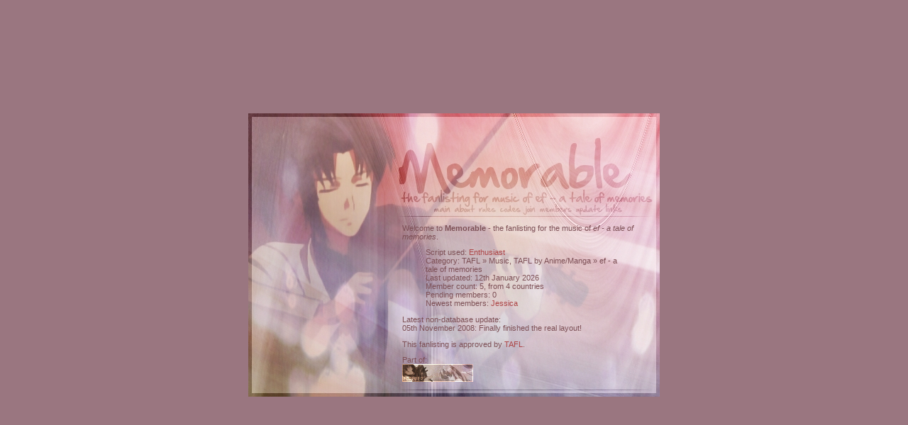

--- FILE ---
content_type: text/html; charset=UTF-8
request_url: http://efmusic.reiji-maigo.net/
body_size: 4413
content:
<html><head><script src='https://www.google.com/recaptcha/api.js'></script><link rel="SHORTCUT ICON" href="efmusic.ico"><link rel="stylesheet" href="efmusic.css" type="text/css"><title>Memorable</title></head><body>
<table width="100%" height="100%"><tr><td width="100%" height="100%" valign="center"><center>
<table cellspacing="0" cellpadding="0" border="0">
<tr><td><img src="http://reiji-maigo.net/i/efmusic/v1_1_1.jpg" width="105" height="65"></td><td><img src="http://reiji-maigo.net/i/efmusic/v1_2_1.jpg" width="105" height="65"></td><td><img src="http://reiji-maigo.net/i/efmusic/v1_3_1.jpg" width="360" height="65"></td><td><img src="http://reiji-maigo.net/i/efmusic/v1_4_1.jpg" width="10" height="65"></td></tr>
<tr><td><img src="http://reiji-maigo.net/i/efmusic/v1_1_2.jpg" width="105" height="60"></td><td><img src="http://reiji-maigo.net/i/efmusic/v1_2_2.jpg" width="105" height="60"></td><td><img src="http://reiji-maigo.net/i/efmusic/v1_3_2.jpg" width="360" height="60"></td><td><img src="http://reiji-maigo.net/i/efmusic/v1_4_2.jpg" width="10" height="60"></td></tr>
<tr><td><img src="http://reiji-maigo.net/i/efmusic/v1_1_3.jpg" width="105" height="20" border="0"></td><td><img src="http://reiji-maigo.net/i/efmusic/v1_2_3.jpg" width="105" height="20" border="0"></td><td><table cellspacing="0" cellpadding="0" border="0">
<tr><td><img src="http://reiji-maigo.net/i/efmusic/v1_3_3_1_1.jpg" width="49" height="20"></td><td><a href="?e=main"><img src="http://reiji-maigo.net/i/efmusic/v1_3_3_2_1.jpg" width="28" height="20" border="0"></a></td><td><a href="?e=about"><img src="http://reiji-maigo.net/i/efmusic/v1_3_3_3_1.jpg" width="34" height="20" border="0"></a></td><td><a href="?e=rules"><img src="http://reiji-maigo.net/i/efmusic/v1_3_3_4_1.jpg" width="30" height="20" border="0"></a></td><td><a href="?e=codes"><img src="http://reiji-maigo.net/i/efmusic/v1_3_3_5_1.jpg" width="35" height="20" border="0"></a></td><td><a href="?e=join"><img src="http://reiji-maigo.net/i/efmusic/v1_3_3_6_1.jpg" width="21" height="20" border="0"></a></td><td><a href="?e=members"><img src="http://reiji-maigo.net/i/efmusic/v1_3_3_7_1.jpg" width="51" height="20" border="0"></a></td><td><a href="?e=update"><img src="http://reiji-maigo.net/i/efmusic/v1_3_3_8_1.jpg" width="43" height="20" border="0"></a></td><td><a href="?e=links"><img src="http://reiji-maigo.net/i/efmusic/v1_3_3_9_1.jpg" width="28" height="20" border="0"></a></td><td><img src="http://reiji-maigo.net/i/efmusic/v1_3_3_10_1.jpg" width="41" height="20"></td></tr>
</TABLE>
</td><td><img src="http://reiji-maigo.net/i/efmusic/v1_4_3.jpg" width="10" height="20" border="0"></td></tr>
<tr><td><img src="http://reiji-maigo.net/i/efmusic/v1_1_4.jpg" width="105" height="245"></td><td><img src="http://reiji-maigo.net/i/efmusic/v1_2_4.jpg" width="105" height="245"></td><td background="http://reiji-maigo.net/i/efmusic/v1_3_4.jpg" width="360" height="245"><div class="td"><p>Welcome to <b>Memorable</b> - the fanlisting for the music of <i>ef - a tale of memories</i>.</p>
<p>   <blockquote>Script used: <a href="http://scripts.indisguise.org" target="enthusiast">Enthusiast</a><br />
Category: TAFL &raquo; Music, TAFL by Anime/Manga &raquo; ef - a tale of memories<br />
Last updated: 12th January 2026<br />
Member count: 5, from 4 countries<br />
Pending members: 0<br />
Newest members: <a href="http://fantasy-skies.net/" target="_blank">Jessica</a>
</blockquote></p>
<p>Latest non-database update:<br>05th November 2008: Finally finished the real layout!</p>
<p>This fanlisting is approved by <a href="http://animefanlistings.com" target="_blank">TAFL</a>.</p>
<p>Part of:<br>
<a href="http://reiji-maigo.net/" target="Forever"><img src="http://reiji-maigo.net/i/forever2.jpg" border="0"></a></p>
<p>Created with GIMP and Notepad</p>
<p>Texture from <a href="http://aethereality.net/" target="_blank">aethereality.net</a></p></div></td><td><img src="http://reiji-maigo.net/i/efmusic/v1_4_4.jpg" width="10" height="245"></td></tr>
<tr><td><img src="http://reiji-maigo.net/i/efmusic/v1_1_5.jpg" width="105" height="10"></td><td><img src="http://reiji-maigo.net/i/efmusic/v1_2_5.jpg" width="105" height="10"></td><td><img src="http://reiji-maigo.net/i/efmusic/v1_3_5.jpg" width="360" height="10"></td><td><img src="http://reiji-maigo.net/i/efmusic/v1_4_5.jpg" width="10" height="10"></td></tr>
</TABLE>
</center></td></tr></table>
</body></html>

--- FILE ---
content_type: text/css
request_url: http://efmusic.reiji-maigo.net/efmusic.css
body_size: 1322
content:
body {
	margin-right: 0px;
	margin-left: 0px;
	margin-top: 0px;
	margin-bottom: 0px;
}

A:link {color: #ad4546;
        text-decoration: none;
}

A:visited { text-decoration: none;
	color: #ad4546;
}

A:hover { text-decoration: underline; 
	color: #ad4546;
}

p {
	font-family: Tahoma, Verdana, Times-New-Roman, Arial;
	color: #7d5056;
	text-align: left;
	font-size: 8pt;
	margin-right: 5pt;
	margin-left: 5pt;
}

table,tr,td {
	background-color: #9a7680;
	font-family: Tahoma, Verdana, Times-New-Roman, Arial;
	color: #7d5056;
	text-align: left;
	font-size: 8pt;
}

div.td {
	width: 360px;
	height: 245px;
	overflow: auto;
}

select,input,textarea {
	font-family: Tahoma, Verdana, Times-New-Roman, Arial;
	background-color: transparent;
	color: #7d5056;
	font-size: 8pt;
}


blockquote {
	font-family: Tahoma, Verdana, Times-New-Roman, Arial;
	color: #7d5056;
	text-align: left;
	font-size: 8pt;
}

ul {
	font-family: Tahoma, Verdana, Times-New-Roman, Arial;
	color: #7d5056;
	text-align: left;
	font-size: 8pt;
}

b {
	font-family: Tahoma, Verdana, Times-New-Roman, Arial;
	color: #7d5056;
	font-weight: bold;
}

i {
	font-family: Tahoma, Verdana, Times-New-Roman, Arial;
	color: #7d5056;
	font-style: italic;
}

u {
	font-family: Tahoma, Verdana, Times-New-Roman, Arial;
	color: #7d5056;
	text-decoration: underline;
}
